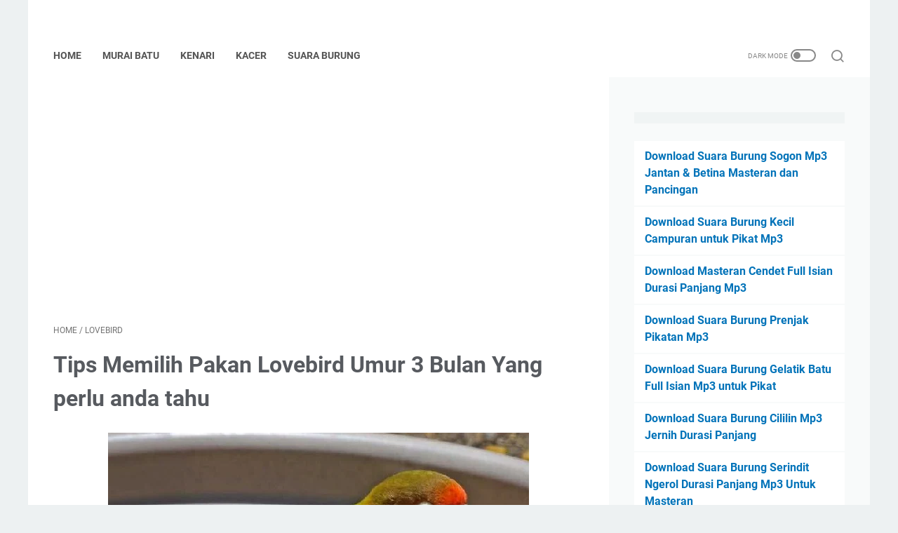

--- FILE ---
content_type: text/html; charset=utf-8
request_url: https://www.google.com/recaptcha/api2/aframe
body_size: 179
content:
<!DOCTYPE HTML><html><head><meta http-equiv="content-type" content="text/html; charset=UTF-8"></head><body><script nonce="MAn0b4EuLaUnRoLnucd4hw">/** Anti-fraud and anti-abuse applications only. See google.com/recaptcha */ try{var clients={'sodar':'https://pagead2.googlesyndication.com/pagead/sodar?'};window.addEventListener("message",function(a){try{if(a.source===window.parent){var b=JSON.parse(a.data);var c=clients[b['id']];if(c){var d=document.createElement('img');d.src=c+b['params']+'&rc='+(localStorage.getItem("rc::a")?sessionStorage.getItem("rc::b"):"");window.document.body.appendChild(d);sessionStorage.setItem("rc::e",parseInt(sessionStorage.getItem("rc::e")||0)+1);localStorage.setItem("rc::h",'1769493400600');}}}catch(b){}});window.parent.postMessage("_grecaptcha_ready", "*");}catch(b){}</script></body></html>

--- FILE ---
content_type: text/javascript; charset=UTF-8
request_url: https://www.burungkacer.com/feeds/posts/summary/-/Lovebird?alt=json-in-script&orderby=updated&max-results=0&callback=msRandomIndex
body_size: 889
content:
// API callback
msRandomIndex({"version":"1.0","encoding":"UTF-8","feed":{"xmlns":"http://www.w3.org/2005/Atom","xmlns$openSearch":"http://a9.com/-/spec/opensearchrss/1.0/","xmlns$blogger":"http://schemas.google.com/blogger/2008","xmlns$georss":"http://www.georss.org/georss","xmlns$gd":"http://schemas.google.com/g/2005","xmlns$thr":"http://purl.org/syndication/thread/1.0","id":{"$t":"tag:blogger.com,1999:blog-7264434010510774397"},"updated":{"$t":"2026-01-25T15:40:10.663-08:00"},"category":[{"term":"Lovebird"},{"term":"Murai Batu"},{"term":"Burung"},{"term":"Cat"},{"term":"Burung Kenari"},{"term":"Burung Kacer"},{"term":"Burung Pleci"},{"term":"Burung Cendet"},{"term":"Ciblek"},{"term":"Cucak Ijo"},{"term":"Kata-kata"},{"term":"Suara Burung"},{"term":"Anis Merah"},{"term":"Tekno"},{"term":"Cucak Jenggot"},{"term":"burung hantu"},{"term":"Alamat"},{"term":"DOG"},{"term":"Perkutut"},{"term":"Kolibri"},{"term":"Branjangan"},{"term":"Burung Sirtu"},{"term":"Jalak Suren"},{"term":"Trucukan"},{"term":"Cucak Rowo"},{"term":"Fish"},{"term":"Prenjak"},{"term":"Burung Anis Kembang"},{"term":"Burung Cililin"},{"term":"Jalak Kebo"},{"term":"Jalak Nias"},{"term":"Kutilang"},{"term":"Resep"},{"term":"Reviews"},{"term":"Reviews PT"},{"term":"Tledekan"},{"term":"cendrawasih"},{"term":"Bird"},{"term":"Blackthroat"},{"term":"Burung Srigunting"},{"term":"Ikan"},{"term":"Merpati"},{"term":"Tanaman"},{"term":"Burung Gereja"},{"term":"Burung Kapas Tembak"},{"term":"Cucak Cungkok"},{"term":"Cucak Keling"},{"term":"Mozambik"},{"term":"Nuri"},{"term":"Parkit"},{"term":"Poksay"},{"term":"Sikatan Londo"},{"term":"Tempat"},{"term":"Walet"},{"term":"App"},{"term":"Beo"},{"term":"Betet"},{"term":"Burung Elang"},{"term":"Burung Gelatik"},{"term":"Burung Robin"},{"term":"Burung Tengkek Buto"},{"term":"Cucak Kinoi"},{"term":"Flamboyan"},{"term":"Jalak"},{"term":"Mantenan"},{"term":"Manyar"},{"term":"Pelatuk"},{"term":"Puyuh"},{"term":"Rambatan"},{"term":"Samyong"},{"term":"Sogok Ontong"},{"term":"bu"},{"term":"download suara burung wak wak"},{"term":"kakaktua"},{"term":"mp3 suara burung ruak ruak durasi panjang"},{"term":"serindit"},{"term":"suara burung truok"},{"term":"suara pikat burung ruak ruak"},{"term":"suara ruak ruak pikat paling ampuh"},{"term":"wambi"}],"title":{"type":"text","$t":"Burungkacer.com"},"subtitle":{"type":"html","$t":""},"link":[{"rel":"http://schemas.google.com/g/2005#feed","type":"application/atom+xml","href":"https:\/\/www.burungkacer.com\/feeds\/posts\/summary"},{"rel":"self","type":"application/atom+xml","href":"https:\/\/www.blogger.com\/feeds\/7264434010510774397\/posts\/summary\/-\/Lovebird?alt=json-in-script\u0026max-results=0\u0026orderby=updated"},{"rel":"alternate","type":"text/html","href":"https:\/\/www.burungkacer.com\/search\/label\/Lovebird"},{"rel":"hub","href":"http://pubsubhubbub.appspot.com/"}],"author":[{"name":{"$t":"Info Suara Burung Mp3 dan Perawatannya"},"uri":{"$t":"http:\/\/www.blogger.com\/profile\/14708152331038472859"},"email":{"$t":"noreply@blogger.com"},"gd$image":{"rel":"http://schemas.google.com/g/2005#thumbnail","width":"16","height":"16","src":"https:\/\/img1.blogblog.com\/img\/b16-rounded.gif"}}],"generator":{"version":"7.00","uri":"http://www.blogger.com","$t":"Blogger"},"openSearch$totalResults":{"$t":"87"},"openSearch$startIndex":{"$t":"1"},"openSearch$itemsPerPage":{"$t":"0"}}});

--- FILE ---
content_type: text/javascript; charset=UTF-8
request_url: https://www.burungkacer.com/feeds/posts/summary/-/Lovebird?alt=json-in-script&callback=bacaJuga&max-results=5
body_size: 3570
content:
// API callback
bacaJuga({"version":"1.0","encoding":"UTF-8","feed":{"xmlns":"http://www.w3.org/2005/Atom","xmlns$openSearch":"http://a9.com/-/spec/opensearchrss/1.0/","xmlns$blogger":"http://schemas.google.com/blogger/2008","xmlns$georss":"http://www.georss.org/georss","xmlns$gd":"http://schemas.google.com/g/2005","xmlns$thr":"http://purl.org/syndication/thread/1.0","id":{"$t":"tag:blogger.com,1999:blog-7264434010510774397"},"updated":{"$t":"2026-01-25T15:40:10.663-08:00"},"category":[{"term":"Lovebird"},{"term":"Murai Batu"},{"term":"Burung"},{"term":"Cat"},{"term":"Burung Kenari"},{"term":"Burung Kacer"},{"term":"Burung Pleci"},{"term":"Burung Cendet"},{"term":"Ciblek"},{"term":"Cucak Ijo"},{"term":"Kata-kata"},{"term":"Suara Burung"},{"term":"Anis Merah"},{"term":"Tekno"},{"term":"Cucak Jenggot"},{"term":"burung hantu"},{"term":"Alamat"},{"term":"DOG"},{"term":"Perkutut"},{"term":"Kolibri"},{"term":"Branjangan"},{"term":"Burung Sirtu"},{"term":"Jalak Suren"},{"term":"Trucukan"},{"term":"Cucak Rowo"},{"term":"Fish"},{"term":"Prenjak"},{"term":"Burung Anis Kembang"},{"term":"Burung Cililin"},{"term":"Jalak Kebo"},{"term":"Jalak Nias"},{"term":"Kutilang"},{"term":"Resep"},{"term":"Reviews"},{"term":"Reviews PT"},{"term":"Tledekan"},{"term":"cendrawasih"},{"term":"Bird"},{"term":"Blackthroat"},{"term":"Burung Srigunting"},{"term":"Ikan"},{"term":"Merpati"},{"term":"Tanaman"},{"term":"Burung Gereja"},{"term":"Burung Kapas Tembak"},{"term":"Cucak Cungkok"},{"term":"Cucak Keling"},{"term":"Mozambik"},{"term":"Nuri"},{"term":"Parkit"},{"term":"Poksay"},{"term":"Sikatan Londo"},{"term":"Tempat"},{"term":"Walet"},{"term":"App"},{"term":"Beo"},{"term":"Betet"},{"term":"Burung Elang"},{"term":"Burung Gelatik"},{"term":"Burung Robin"},{"term":"Burung Tengkek Buto"},{"term":"Cucak Kinoi"},{"term":"Flamboyan"},{"term":"Jalak"},{"term":"Mantenan"},{"term":"Manyar"},{"term":"Pelatuk"},{"term":"Puyuh"},{"term":"Rambatan"},{"term":"Samyong"},{"term":"Sogok Ontong"},{"term":"bu"},{"term":"download suara burung wak wak"},{"term":"kakaktua"},{"term":"mp3 suara burung ruak ruak durasi panjang"},{"term":"serindit"},{"term":"suara burung truok"},{"term":"suara pikat burung ruak ruak"},{"term":"suara ruak ruak pikat paling ampuh"},{"term":"wambi"}],"title":{"type":"text","$t":"Burungkacer.com"},"subtitle":{"type":"html","$t":""},"link":[{"rel":"http://schemas.google.com/g/2005#feed","type":"application/atom+xml","href":"https:\/\/www.burungkacer.com\/feeds\/posts\/summary"},{"rel":"self","type":"application/atom+xml","href":"https:\/\/www.blogger.com\/feeds\/7264434010510774397\/posts\/summary\/-\/Lovebird?alt=json-in-script\u0026max-results=5"},{"rel":"alternate","type":"text/html","href":"https:\/\/www.burungkacer.com\/search\/label\/Lovebird"},{"rel":"hub","href":"http://pubsubhubbub.appspot.com/"},{"rel":"next","type":"application/atom+xml","href":"https:\/\/www.blogger.com\/feeds\/7264434010510774397\/posts\/summary\/-\/Lovebird\/-\/Lovebird?alt=json-in-script\u0026start-index=6\u0026max-results=5"}],"author":[{"name":{"$t":"Info Suara Burung Mp3 dan Perawatannya"},"uri":{"$t":"http:\/\/www.blogger.com\/profile\/14708152331038472859"},"email":{"$t":"noreply@blogger.com"},"gd$image":{"rel":"http://schemas.google.com/g/2005#thumbnail","width":"16","height":"16","src":"https:\/\/img1.blogblog.com\/img\/b16-rounded.gif"}}],"generator":{"version":"7.00","uri":"http://www.blogger.com","$t":"Blogger"},"openSearch$totalResults":{"$t":"87"},"openSearch$startIndex":{"$t":"1"},"openSearch$itemsPerPage":{"$t":"5"},"entry":[{"id":{"$t":"tag:blogger.com,1999:blog-7264434010510774397.post-3161720064998227382"},"published":{"$t":"2025-10-19T19:29:00.000-07:00"},"updated":{"$t":"2025-10-19T19:29:49.819-07:00"},"category":[{"scheme":"http://www.blogger.com/atom/ns#","term":"Lovebird"}],"title":{"type":"text","$t":"Lovebird Stres Tidak Mau Bunyi? Ini Penyebab dan Cara Mengatasinya"},"summary":{"type":"text","$t":"Lovebird dikenal sebagai salah satu burung kicau yang ceria, aktif, dan rajin berbunyi. Namun, tidak sedikit pemilik yang mengeluhkan lovebirdnya mendadak diam, tidak mau bunyi, bahkan terlihat murung.\nKondisi ini biasanya disebabkan oleh stres, baik karena lingkungan, pola perawatan, maupun kondisi fisik burung itu sendiri.\nDalam artikel ini, kita akan membahas penyebab lovebird stres tidak mau "},"link":[{"rel":"edit","type":"application/atom+xml","href":"https:\/\/www.blogger.com\/feeds\/7264434010510774397\/posts\/default\/3161720064998227382"},{"rel":"self","type":"application/atom+xml","href":"https:\/\/www.blogger.com\/feeds\/7264434010510774397\/posts\/default\/3161720064998227382"},{"rel":"alternate","type":"text/html","href":"https:\/\/www.burungkacer.com\/2025\/10\/lovebird-stres-tidak-mau-bunyi-ini.html","title":"Lovebird Stres Tidak Mau Bunyi? Ini Penyebab dan Cara Mengatasinya"}],"author":[{"name":{"$t":"Info Suara Burung Mp3 dan Perawatannya"},"uri":{"$t":"http:\/\/www.blogger.com\/profile\/14708152331038472859"},"email":{"$t":"noreply@blogger.com"},"gd$image":{"rel":"http://schemas.google.com/g/2005#thumbnail","width":"16","height":"16","src":"https:\/\/img1.blogblog.com\/img\/b16-rounded.gif"}}],"media$thumbnail":{"xmlns$media":"http://search.yahoo.com/mrss/","url":"https:\/\/blogger.googleusercontent.com\/img\/b\/R29vZ2xl\/AVvXsEj5-k7dVX6PRAZzjRqplxQYaW8A6XH3lb8VJompQYkUYSYPnDXYFQnrZsdGvDgjbLLt5nbpZ4H4Go_sbJFotPqCMIVQtCcuVWQJv8kx5Yf2IJ96CULEfaTquuE734ySsYSWDF5gUJvuqr-6IQxSxyn5HNWKT0dPnwn4f0yABOmykrZ1y0MfXoB4wFPUZIe0\/s72-w640-h453-c\/Lovebird%20Stres%20Tidak%20Mau%20Bunyi.png","height":"72","width":"72"}},{"id":{"$t":"tag:blogger.com,1999:blog-7264434010510774397.post-4896556672259784741"},"published":{"$t":"2025-09-27T20:30:00.000-07:00"},"updated":{"$t":"2025-09-27T20:36:40.144-07:00"},"category":[{"scheme":"http://www.blogger.com/atom/ns#","term":"Lovebird"}],"title":{"type":"text","$t":"Download Suara Lovebird Kusumo Mp3 dan Cara Perawatannya"},"summary":{"type":"text","$t":"Download Suara Lovebird Kusumo Mp3 - Dalam dunia lovebirdmania banyak lovebird yang sering menjuarai lomba kicauan karena memiliki suara ngekek dengan durasi yang panjang, salah satunya lovebird kusumo yang terkenal ini.Ya, lovebird kusumo terkenal karena memiliki kemampuan ngekek dengan durasi yang panjang, sehingga sering menjuarai lomba kicauan hingga ratusan kali, dan yang paling terkenal "},"link":[{"rel":"edit","type":"application/atom+xml","href":"https:\/\/www.blogger.com\/feeds\/7264434010510774397\/posts\/default\/4896556672259784741"},{"rel":"self","type":"application/atom+xml","href":"https:\/\/www.blogger.com\/feeds\/7264434010510774397\/posts\/default\/4896556672259784741"},{"rel":"alternate","type":"text/html","href":"https:\/\/www.burungkacer.com\/2020\/03\/rahasia-perawatan-lovebird-kusumo-agar.html","title":"Download Suara Lovebird Kusumo Mp3 dan Cara Perawatannya"}],"author":[{"name":{"$t":"Info Suara Burung Mp3 dan Perawatannya"},"uri":{"$t":"http:\/\/www.blogger.com\/profile\/14708152331038472859"},"email":{"$t":"noreply@blogger.com"},"gd$image":{"rel":"http://schemas.google.com/g/2005#thumbnail","width":"16","height":"16","src":"https:\/\/img1.blogblog.com\/img\/b16-rounded.gif"}}],"media$thumbnail":{"xmlns$media":"http://search.yahoo.com/mrss/","url":"https:\/\/blogger.googleusercontent.com\/img\/a\/AVvXsEilax9Dd_q1Q4LV2Sk-xiDKSbeYYvR1Atz8-4KCFHwMxa71vPDU9p36THZQWO01PIOoK9eGEP8h6vDl5v0ehDZh2t74kXTOayiH8y3HkiMwem90Vda5GfQXZDDR8rkJ50tOLatFsJctQ1FbpAFosUSEzjJrulbgmlhxNCLT0XC5_IiEBR0fdgM84mGx7Q=s72-w640-h364-c","height":"72","width":"72"}},{"id":{"$t":"tag:blogger.com,1999:blog-7264434010510774397.post-469311530324237621"},"published":{"$t":"2024-09-07T23:00:00.000-07:00"},"updated":{"$t":"2024-09-07T23:00:14.186-07:00"},"category":[{"scheme":"http://www.blogger.com/atom/ns#","term":"Lovebird"}],"title":{"type":"text","$t":"Ciri-ciri Lovebird Ngekek Panjang yang Harus diketahui"},"summary":{"type":"text","$t":"Merawat Lovebird dengan baik adalah kunci untuk mendapatkan suara ngekek panjang yang indah. Banyak orang memelihara Lovebird karena menyukai tingkah laku dan warna bulunya yang lucu. Namun, bagi pecinta burung kicauan, suara ngekek panjang dari Lovebird adalah salah satu daya tarik utama. Tidak semua Lovebird dapat menghasilkan suara tersebut dengan mudah, sehingga perawatan dan pemilihan "},"link":[{"rel":"edit","type":"application/atom+xml","href":"https:\/\/www.blogger.com\/feeds\/7264434010510774397\/posts\/default\/469311530324237621"},{"rel":"self","type":"application/atom+xml","href":"https:\/\/www.blogger.com\/feeds\/7264434010510774397\/posts\/default\/469311530324237621"},{"rel":"alternate","type":"text/html","href":"https:\/\/www.burungkacer.com\/2024\/09\/ciri-ciri-lovebird-ngekek-panjang-yang.html","title":"Ciri-ciri Lovebird Ngekek Panjang yang Harus diketahui"}],"author":[{"name":{"$t":"Info Suara Burung Mp3 dan Perawatannya"},"uri":{"$t":"http:\/\/www.blogger.com\/profile\/14708152331038472859"},"email":{"$t":"noreply@blogger.com"},"gd$image":{"rel":"http://schemas.google.com/g/2005#thumbnail","width":"16","height":"16","src":"https:\/\/img1.blogblog.com\/img\/b16-rounded.gif"}}],"media$thumbnail":{"xmlns$media":"http://search.yahoo.com/mrss/","url":"https:\/\/blogger.googleusercontent.com\/img\/b\/R29vZ2xl\/[base64]\/s72-w640-h484-c\/Ciri-ciri%20Lovebird%20Ngekek%20Panjang.png","height":"72","width":"72"}},{"id":{"$t":"tag:blogger.com,1999:blog-7264434010510774397.post-6918663986533778563"},"published":{"$t":"2024-09-04T05:56:00.000-07:00"},"updated":{"$t":"2024-09-04T05:56:36.168-07:00"},"category":[{"scheme":"http://www.blogger.com/atom/ns#","term":"Lovebird"}],"title":{"type":"text","$t":"Cara Efektif Menjinakkan Lovebird Giras dan Meningkatkan Kualitas Kicauannya"},"summary":{"type":"text","$t":"Mendapatkan lovebird dengan kicauan indah adalah impian setiap pecinta burung. Suara yang merdu tidak hanya meningkatkan nilai jual lovebird, tetapi juga membuka peluang untuk memenangkan berbagai lomba. Namun, untuk mencapai hal ini, lovebird membutuhkan perawatan yang tepat, termasuk latihan rutin, pemberian pakan yang sesuai, serta perawatan seperti mandi dan penjemuran.Jika lovebird Anda "},"link":[{"rel":"edit","type":"application/atom+xml","href":"https:\/\/www.blogger.com\/feeds\/7264434010510774397\/posts\/default\/6918663986533778563"},{"rel":"self","type":"application/atom+xml","href":"https:\/\/www.blogger.com\/feeds\/7264434010510774397\/posts\/default\/6918663986533778563"},{"rel":"alternate","type":"text/html","href":"https:\/\/www.burungkacer.com\/2024\/09\/cara-efektif-menjinakkan-lovebird-giras.html","title":"Cara Efektif Menjinakkan Lovebird Giras dan Meningkatkan Kualitas Kicauannya"}],"author":[{"name":{"$t":"Info Suara Burung Mp3 dan Perawatannya"},"uri":{"$t":"http:\/\/www.blogger.com\/profile\/14708152331038472859"},"email":{"$t":"noreply@blogger.com"},"gd$image":{"rel":"http://schemas.google.com/g/2005#thumbnail","width":"16","height":"16","src":"https:\/\/img1.blogblog.com\/img\/b16-rounded.gif"}}],"media$thumbnail":{"xmlns$media":"http://search.yahoo.com/mrss/","url":"https:\/\/blogger.googleusercontent.com\/img\/b\/R29vZ2xl\/AVvXsEjJkFQtKYsl6YOxqs_zHneqafI4HgWNGOrfvHSaQV826YnH4k6R82kcEkBHVl8tiKB3x0Dva6DhubQ4HtDFm1sFdDRBcctB6MQU6Ltv2mTBw2YwUe7sLf6NMWbCIqRJBswMjDq8gM6QMyzNOzKVEEjgpOJKctMiUW6T7gvyzTP4USQH_AJnDecYsoGJwklH\/s72-c\/cara%20menjinakan%20lovebird.png","height":"72","width":"72"}},{"id":{"$t":"tag:blogger.com,1999:blog-7264434010510774397.post-4619282442252767555"},"published":{"$t":"2024-09-04T05:49:00.000-07:00"},"updated":{"$t":"2024-09-04T05:49:48.044-07:00"},"category":[{"scheme":"http://www.blogger.com/atom/ns#","term":"Lovebird"}],"title":{"type":"text","$t":"Tips Memilih Lovebird Konslet Berkualitas Sebelum Membeli"},"summary":{"type":"text","$t":"Memilih lovebird konslet sebelum membelinya untuk dipelihara adalah langkah penting yang tidak boleh diabaikan. Langkah ini menentukan apakah lovebird yang Anda pilih memiliki prospek baik, terutama jika Anda mencari lovebird untuk lomba yang memerlukan suara ngekek panjang atau bervariasi.Jika Anda tertarik membeli lovebird karena warna bulunya, Anda dapat menilai dari kualitas warna tersebut. "},"link":[{"rel":"edit","type":"application/atom+xml","href":"https:\/\/www.blogger.com\/feeds\/7264434010510774397\/posts\/default\/4619282442252767555"},{"rel":"self","type":"application/atom+xml","href":"https:\/\/www.blogger.com\/feeds\/7264434010510774397\/posts\/default\/4619282442252767555"},{"rel":"alternate","type":"text/html","href":"https:\/\/www.burungkacer.com\/2024\/09\/tips-memilih-lovebird-konslet.html","title":"Tips Memilih Lovebird Konslet Berkualitas Sebelum Membeli"}],"author":[{"name":{"$t":"Info Suara Burung Mp3 dan Perawatannya"},"uri":{"$t":"http:\/\/www.blogger.com\/profile\/14708152331038472859"},"email":{"$t":"noreply@blogger.com"},"gd$image":{"rel":"http://schemas.google.com/g/2005#thumbnail","width":"16","height":"16","src":"https:\/\/img1.blogblog.com\/img\/b16-rounded.gif"}}],"media$thumbnail":{"xmlns$media":"http://search.yahoo.com/mrss/","url":"https:\/\/blogger.googleusercontent.com\/img\/b\/R29vZ2xl\/[base64]\/s72-c\/memilih%20lovebird%20konslet.png","height":"72","width":"72"}}]}});